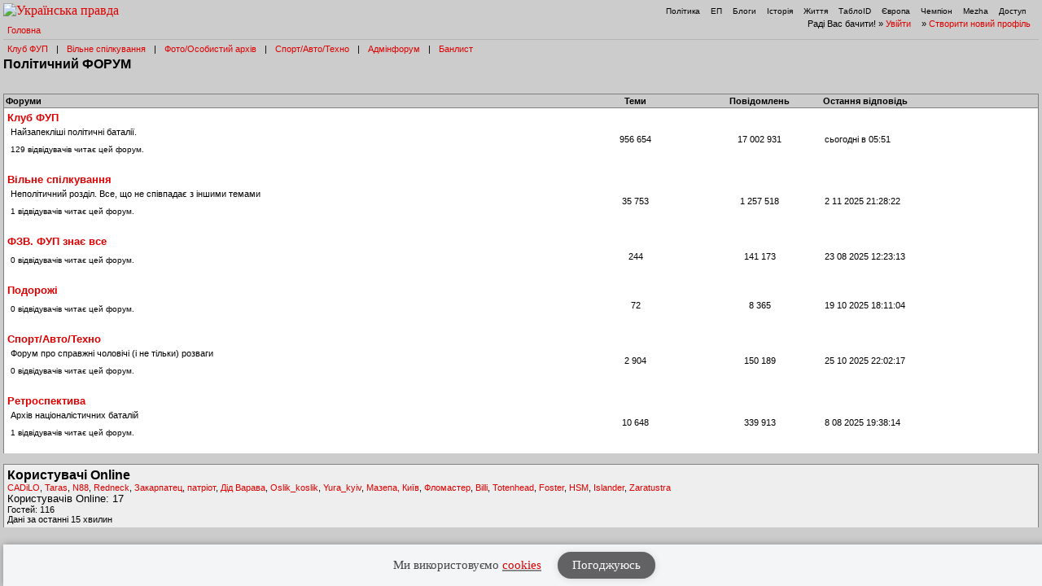

--- FILE ---
content_type: text/html; charset=UTF-8
request_url: https://forum.pravda.com.ua/index.php?PHPSESSID=52kqtqot5fflkddu0oukjtt973&show_desktop_mode=true&ckattempt=1
body_size: 4899
content:
<!DOCTYPE html PUBLIC "-//W3C//DTD XHTML 1.0 Transitional//EN" "http://www.w3.org/TR/xhtml1/DTD/xhtml1-transitional.dtd">
<html xmlns="http://www.w3.org/1999/xhtml" lang="ua">
<head>
<meta http-equiv="Content-Type" content="text/html; charset=UTF-8" />
<meta http-equiv="content-language" content="ua"/>
<meta property="og:title" content=" Політичний ФОРУМ - Головна форума - Форум Української Правди"/>    <meta name="viewport" content="width=1024">
    <meta http-equiv="X-UA-Compatible" content="ie=edge">
<meta property="og:type" content="politican"/>
<meta property="og:description" content="Найзапекліші політичні баталії"/>
<meta property="og:image" content="https://forum.pravda.com.ua/Themes/oldschool/images/fb_logo.gif"/>
<meta property="og:site_name" content="Форум Української Правди"/>
<link rel="apple-touch-icon" sizes="57x57" href="/icns/apple-touch-icon-57x57.png">
<link rel="apple-touch-icon" sizes="60x60" href="/icns/apple-touch-icon-60x60.png">
<link rel="apple-touch-icon" sizes="72x72" href="/icns/apple-touch-icon-72x72.png">
<link rel="apple-touch-icon" sizes="76x76" href="/icns/apple-touch-icon-76x76.png">
<link rel="apple-touch-icon" sizes="114x114" href="/icns/apple-touch-icon-114x114.png">
<link rel="apple-touch-icon" sizes="120x120" href="/icns/apple-touch-icon-120x120.png">
<link rel="apple-touch-icon" sizes="144x144" href="/icns/apple-touch-icon-144x144.png">
<link rel="apple-touch-icon" sizes="152x152" href="/icns/apple-touch-icon-152x152.png">
<link rel="apple-touch-icon" sizes="180x180" href="/icns/apple-touch-icon-180x180.png">
<link href="https://forum.pravda.com.ua/Themes/oldschool/images/favicon.ico" rel="shortcut icon" />
<title> Політичний ФОРУМ - Головна форума</title>
<link rel="stylesheet" type="text/css" href="./Themes/oldschool/css/mobile.css" media="handheld" />
<link rel="stylesheet" type="text/css" href="./Themes/oldschool/css/main.css?fin21" media="screen" />
<link rel="stylesheet" type="text/css" href="./Themes/oldschool/css/print.css" media="print" />
<link rel="stylesheet" type="text/css" href="./Themes/oldschool/css/topic_poll.css" media="screen" />
<link rel="stylesheet" type="text/css" href="./Themes/oldschool/css/style.css?fin23" media="screen" />
<link rel="stylesheet" type="text/css" href="./Themes/oldschool/css/index.css?fin=21" media="screen" />
<link rel="stylesheet" type="text/css" href="./Themes/oldschool/css/font-awesome.min.css" media="screen" />    
<script type="text/javascript" src="./Themes/oldschool/scripts/jquery-3.2.1.min.js"></script>
<script type="text/javascript">
    var theme_images_url = 'https://forum.pravda.com.ua/Themes/oldschool/images';
    var smf_charset = 'UTF-8';
    var smf_scripturl = 'https://forum.pravda.com.ua/index.php';
    var smf_images_url = 'https://forum.pravda.com.ua/Themes/oldschool/images';
</script>
<script src="//i.holder.com.ua/t/holder.js" type="text/javascript"></script>
<script type="text/javascript" src="./Themes/oldschool/scripts/javascript.js?fin23"></script>
<script type="text/javascript" src="./Themes/oldschool/scripts/smileys.js?fin23"></script>   
<script type="text/javascript" src="./Themes/oldschool/scripts/script.js?fin21"></script>
<script type="text/javascript" src="./Themes/oldschool/scripts/script2.js?fin23"></script>
<script type='text/javascript'> (function() { var w = window, d = document, protocol =/https/i.test(w.location.protocol) ? 'https:' : 'http:', aml = typeof admixerML !== 'undefined' ? admixerML : { }; aml.fn = aml.fn || []; aml.invPath = aml.invPath || (protocol + '//inv-nets.admixer.net/'); aml.cdnPath = aml.cdnPath || (protocol + '//cdn.admixer.net/'); if (!w.admixerML) { var lodash = document.createElement('script'); lodash.id = 'amlScript'; lodash.async = true; lodash.type = 'text/javascript'; lodash.src = aml.cdnPath + 'scripts3/loader2.js'; var node = d.getElementsByTagName('script')[0]; node.parentNode.insertBefore(lodash, node); w.admixerML = aml; } })(); </script>

	<script src="//connect.facebook.net/en_US/sdk.js#xfbml=1&amp;version=v2.3" type="text/javascript"></script>
</head>
<body>  <script>
    jQuery(document).ready(function(){
       var logocontent = jQuery("#logo").html();
       jQuery("#fakelogo").html(logocontent);
       jQuery("#togglemenu").click(function(){
           jQuery(".showorhidemenu").toggle();
       });                      
    });

  </script> 
  <div id="fakelogo" class="showonmobile"></div>
  <div class='mobile_head1 showorhidemenu hideonmobile'><div id="menulogo-top">
  <div id="logo" class="hideonmobile">
    <a href="https://www.pravda.com.ua"><img src="https://www.pravda.com.ua/images/v5/up-logo_ukr.svg" alt="Українська правда" width="124" height="20" border="0"></a>
  </div>
  <ul id="menulogo" class="pravdamenu">
    <li><a href="https://www.pravda.com.ua/">Політика</a></li>
    <li><a href="https://www.epravda.com.ua">ЕП</a></li>
    <li><a href="https://blogs.pravda.com.ua/">Блоги</a></li>
    <li><a href="https://www.istpravda.com.ua">Історія</a></li>
    <li><a href="https://life.pravda.com.ua/">Життя</a></li>
    <li><a href="https://tabloid.pravda.com.ua/">ТаблоID</a></li>
    <li><a href="https://eurointegration.com.ua/">Європа</a></li>
    <li><a href="https://champion.com.ua/">Чемпіон</a></li>
    <li><a href="https://mezha.media/">Mezha</a></li>
    <li><a href="https://dostup.pravda.com.ua/">Доступ</a></li>
  </div>
</div>
<div style="clear:both;margin:0px;padding:0px;height:1px;">&nbsp;</div>
</div>  <div id="phorum">
<div class='mobile_head2 showorhidemenu hideonmobile'><div id="user-info-nl">
  Раді Вас бачити!
  &raquo; <a class="icon" href="https://forum.pravda.com.ua/index.php?action=login">Увійти</a>

  &raquo; <a class="icon" href="https://forum.pravda.com.ua/index.php?action=hi">Створити новий профіль</a>

<!--  &raquo; <a class="icon" href="https://forum.pravda.com.ua/index.php?action=register">Реєстрація</a> --></div><div id="breadcrumb">
  <a href=https://forum.pravda.com.ua/index.php>Головна</a>
</div>
<div style="padding:5px;font-size:11px;" id="forumsmenu">
  <div class="flist"><a href="https://forum.pravda.com.ua/index.php?board=2.0" title="Клуб ФУП">Клуб ФУП</a></div><div class="bl">|</div>
    <div class="flist"><a href="https://forum.pravda.com.ua/index.php?board=111.0" title="Вільне спілкування">Вільне спілкування</a></div><div class="bl">|</div>
 <!--     <div class="flist"><a href="https://forum.pravda.com.ua/index.php?board=4.0" title="Архів націоналістичних баталій">Ретроспектива</a></div><div class="bl">|</div> -->
  <div class="flist"><a href="https://forum.pravda.com.ua/index.php?board=109.0" title="Фото/Особистий архів">Фото/Особистий архів</a></div><div class="bl">|</div>
  <!-- <div class="flist"><a href="https://forum.pravda.com.ua/index.php?board=107.0" title="Економіка">Економіка</a></div><div class="bl">|</div> -->
  <div class="flist"><a href="https://forum.pravda.com.ua/index.php?board=11.0" title="Форум про справжні чоловічі (і не тільки) розваги">Спорт/Авто/Техно</a></div><div class="bl">|</div>
  <div class="flist"><a href="https://forum.pravda.com.ua/index.php?board=8.0" title="Адмінфорум">Адмінфорум</a></div><div class="bl">|</div>
  <div class="flist"><a href="https://forum.pravda.com.ua/index.php?action=banlist" title="Банний лист">Банлист</a></div>
  
</div>
</div><div id="togglemenu" class="showonmobile togglemenu"><i class="fa fa-bars" aria-hidden="true"></i></div><div id="top">
  <h1 class="hideonmobile oldforumname">Політичний ФОРУМ</h1>
</div>﻿<table cellspacing="0" class="list mainpage" id="main">
<tr class="table_head">
  <th align="left">Форуми</th>
  <th class="hideonmobile">Теми</th>
  <th class="hideonmobile">Повідомлень</th>
  <th class="hideonmobile" align="left">Остання відповідь</th>
</tr>
<tr class="item">
  <td class="td_name">
    <h3><a href="https://forum.pravda.com.ua/index.php?board=2.0">Клуб ФУП</a></h3>
    <p>Найзапекліші політичні баталії.<span class="onlineusers_readers">129 відвідувачів читає цей форум.</span></p><span class="markasread hideonmobile"></span>
  </td>
  <td class="td_topics hideonmobile">956 654</td>
  <td class="td_posts hideonmobile">17 002 931</td>
  <td class="td_latest_post hideonmobile">cьогодні в 05:51</td>
</tr>
<tr class="item">
  <td class="td_name">
    <h3><a href="https://forum.pravda.com.ua/index.php?board=111.0">Вільне спілкування</a></h3>
    <p>Неполітичний розділ. Все, що не співпадає з іншими темами<span class="onlineusers_readers">1 відвідувачів читає цей форум.</span></p><span class="markasread hideonmobile"></span>
  </td>
  <td class="td_topics hideonmobile">35 753</td>
  <td class="td_posts hideonmobile">1 257 518</td>
  <td class="td_latest_post hideonmobile"> 2 11 2025 21:28:22</td>
</tr>
<tr class="item">
  <td class="td_name">
    <h3><a href="https://forum.pravda.com.ua/index.php?board=118.0">ФЗВ. ФУП знає все</a></h3>
    <p><span class="onlineusers_readers">0 відвідувачів читає цей форум.</span></p><span class="markasread hideonmobile"></span>
  </td>
  <td class="td_topics hideonmobile">244</td>
  <td class="td_posts hideonmobile">141 173</td>
  <td class="td_latest_post hideonmobile">23 08 2025 12:23:13</td>
</tr>
<tr class="item">
  <td class="td_name">
    <h3><a href="https://forum.pravda.com.ua/index.php?board=117.0">Подорожі</a></h3>
    <p><span class="onlineusers_readers">0 відвідувачів читає цей форум.</span></p><span class="markasread hideonmobile"></span>
  </td>
  <td class="td_topics hideonmobile">72</td>
  <td class="td_posts hideonmobile">8 365</td>
  <td class="td_latest_post hideonmobile">19 10 2025 18:11:04</td>
</tr>
<tr class="item">
  <td class="td_name">
    <h3><a href="https://forum.pravda.com.ua/index.php?board=11.0">Спорт/Авто/Техно</a></h3>
    <p>Форум про справжні чоловічі (і не тільки) розваги <span class="onlineusers_readers">0 відвідувачів читає цей форум.</span></p><span class="markasread hideonmobile"></span>
  </td>
  <td class="td_topics hideonmobile">2 904</td>
  <td class="td_posts hideonmobile">150 189</td>
  <td class="td_latest_post hideonmobile">25 10 2025 22:02:17</td>
</tr>
<tr class="item">
  <td class="td_name">
    <h3><a href="https://forum.pravda.com.ua/index.php?board=4.0">Ретроспектива</a></h3>
    <p>Архів націоналістичних баталій<span class="onlineusers_readers">1 відвідувачів читає цей форум.</span></p><span class="markasread hideonmobile"></span>
  </td>
  <td class="td_topics hideonmobile">10 648</td>
  <td class="td_posts hideonmobile">339 913</td>
  <td class="td_latest_post hideonmobile"> 8 08 2025 19:38:14</td>
</tr>
</table><div class="generic mod_onlineusers">
  <a href="https://forum.pravda.com.ua/index.php?action=mlist"><h1>Користувачі Online</h1></a>
  <div class="onlineusers_users">
    <nobr><a href="https://forum.pravda.com.ua/index.php?action=profile;u=5020652">CADiLO</a></nobr>,
    <nobr><a href="https://forum.pravda.com.ua/index.php?action=profile;u=5017085">Taras</a></nobr>,
    <nobr><a href="https://forum.pravda.com.ua/index.php?action=profile;u=5027827">N88</a></nobr>,
    <nobr><a href="https://forum.pravda.com.ua/index.php?action=profile;u=6916">Redneck</a></nobr>,
    <nobr><a href="https://forum.pravda.com.ua/index.php?action=profile;u=10848">Закарпатец</a></nobr>,
    <nobr><a href="https://forum.pravda.com.ua/index.php?action=profile;u=5015539">патріот</a></nobr>,
    <nobr><a href="https://forum.pravda.com.ua/index.php?action=profile;u=5019890">Дід Варава</a></nobr>,
    <nobr><a href="https://forum.pravda.com.ua/index.php?action=profile;u=5016529">Oslik_koslik</a></nobr>,
    <nobr><a href="https://forum.pravda.com.ua/index.php?action=profile;u=5033326">Yura_kyiv</a></nobr>,
    <nobr><a href="https://forum.pravda.com.ua/index.php?action=profile;u=6">Мазепа, Київ</a></nobr>,
    <nobr><a href="https://forum.pravda.com.ua/index.php?action=profile;u=35901">Фломастер</a></nobr>,
    <nobr><a href="https://forum.pravda.com.ua/index.php?action=profile;u=20425">Billi</a></nobr>,
    <nobr><a href="https://forum.pravda.com.ua/index.php?action=profile;u=5015649">Totenhead</a></nobr>,
    <nobr><a href="https://forum.pravda.com.ua/index.php?action=profile;u=5014958">Foster</a></nobr>,
    <nobr><a href="https://forum.pravda.com.ua/index.php?action=profile;u=5016961">HSM</a></nobr>,
    <nobr><a href="https://forum.pravda.com.ua/index.php?action=profile;u=5015603">Islander</a></nobr>,
    <nobr><a href="https://forum.pravda.com.ua/index.php?action=profile;u=5022466">Zaratustra</a></nobr>
  </div>
  <div class="onlineusers_record">Користувачів Online: 17</div>
  <div class="onlineusers_guests">Гостей: 116</div>
  <div class="onlineusers_guests">Дані за останні 15 хвилин</div>
</div>
<div style="height: 10px;">&nbsp;</div>  <span class="hideondesktop"><a href="https://forum.pravda.com.ua/index.php?show_desktop_mode=true">Повна версія</a></span>
  </div><div style="height: 10px;">&nbsp;</div>

<script>
  (function(i,s,o,g,r,a,m){i['GoogleAnalyticsObject']=r;i[r]=i[r]||function(){
  (i[r].q=i[r].q||[]).push(arguments)},i[r].l=1*new Date();a=s.createElement(o),
  m=s.getElementsByTagName(o)[0];a.async=1;a.src=g;m.parentNode.insertBefore(a,m)
  })(window,document,'script','//www.google-analytics.com/analytics.js','ga');

  ga('create', 'UA-554376-9', 'auto');
  ga('send', 'pageview');

</script>

<!-- (C)2000-2021 Gemius SA - gemiusPrism  / Wezel zbiorczy pravda.com.ua/Strona glowna serwisu -->
<script type="text/javascript">
<!--//--><![CDATA[//><!--
var pp_gemius_identifier = '0sgwsqe5pzCIPQDb5wLO8sdRHUykaC7Km1v9.r46UA3.K7';
// lines below shouldn't be edited
function gemius_pending(i)  {  window[i] = window[i] || function()  { var x = window[i+'_pdata'] = window[i+'_pdata'] || []; x[x.length]=arguments; } ; } ;gemius_pending('gemius_hit'); gemius_pending('gemius_event'); gemius_pending('pp_gemius_hit'); gemius_pending('pp_gemius_event');(function(d,t)  { try  { var gt=d.createElement(t),s=d.getElementsByTagName(t)[0],l='http'+((location.protocol=='https:')?'s':''); gt.setAttribute('async','async');gt.setAttribute('defer','defer'); gt.src=l+'://gaua.hit.gemius.pl/xgemius.js'; s.parentNode.insertBefore(gt,s); }  catch (e)  {  }  } )(document,'script');
//--><!]]>
</script>


<style>
  .footer_banner {
      font-family: Fira Sans;
      position: fixed;
      background: #f4f5f7;
      box-shadow: 0px 0px 9px 0px rgba(0, 0, 0, 0.31);
      width: 100%;
      padding: 5px 10px 5px 10px;
      transition: 2s;
      bottom: -500px;
      box-sizing: border-box;
      z-index: 3;
  }
  .footer_banner.active {
      bottom: 0px;
  }
  .footer_banner:before {
      content: '';
      position: absolute;
      width: 100%;
      height: 100%;
      top: 0;
      left: 0;
      z-index: 1;
  }
  .footer_banner .banner_content {
      max-width: 1200px;
      width: 100%;
      margin: 0 auto;
      justify-content: space-between;
      align-items: center;
      position: relative;
      z-index: 2;
      display: flex;
  }
      
  .footer_banner .banner_text_wrapper {display: flex; align-items: center; justify-content: center; width: 100%;}
  .footer_banner .banner_text {
      padding-right: 20px;;
  }
  .footer_banner .banner_title {
      font-weight: bold;
      font-size: 1.5rem;
      line-height: 29px;
      margin: 10px 0px 5px 0;
      color: #900022;
  }
  .footer_banner .banner_desc {
      font-size: 15px;
      line-height: 19px;
      color: #444;
      white-space: nowrap;
  }
     .footer_banner .banner_desc a { 
      box-shadow: inset 0 -2px #888;
      border-bottom: none;
      }
  .footer_banner .bunner_btn {
  
      display: flex;
      align-items: center;
      font-size: 15px;
  }
  .footer_banner .bunner_btn > div {
      width: 100%;
      display: flex;
  }
  .footer_banner .ok {
      background: #626265;
      border-radius: 36px;
      display: flex;
      align-items: center;
      justify-content: center;
      margin: 4px 0 4px 0;
      padding: 8px 18px;
      color: #fff;
      cursor: pointer;
      box-shadow: 0px 1px 9px 0px rgba(0, 0, 0, 0.13);
  }
  .footer_banner .ok:hover {
      opacity: 0.9;
  }
  
  
  
  @media screen and (max-width:640px) {
  .footer_banner .banner_content {flex-wrap: wrap;}
  .footer_banner {padding-bottom: 5px;}
  }
  
  @media screen and (max-width:360px) {
  .footer_banner .bunner_btn {margin-top: 0; padding-top: 0;}
  .footer_banner .bunner_btn a {display: block;width: 100%;}
  .footer_banner .banner_text {padding-right: 10px;}
      .footer_banner .ok {padding: 5px 10px; margin-right: 10px;}
      .footer_banner .banner_desc {font-size: 14px;}
      .footer_banner .bunner_btn {font-size: 14px;}
  }
  </style>
  <div class="footer_banner" id="checkUPcookies">
    <div class="banner_content">
      <div class="banner_text_wrapper">
        <div class="banner_text">
          <div class="banner_desc">Ми використовуємо <a href="https://www.pravda.com.ua/cookies/">cookies</a></div>
        </div>
        <div class="bunner_btn">
          <div> <a href="" target="">
            <div class="ok" onclick="setLocalstorageCookie(); return false;">Погоджуюсь</div>
            </a>
          </div>
        </div>
      </div>
    </div>
  </div>
  
<script>

if(localStorage.getItem("checkUPcookies") === null) {
  document.getElementById("checkUPcookies").classList.add("active");
}

function setLocalstorageCookie ()
{
  localStorage.setItem("checkUPcookies", 1)
  document.getElementById("checkUPcookies").classList.remove("active");
  return false;
}
</script>

</div></body>
</html>